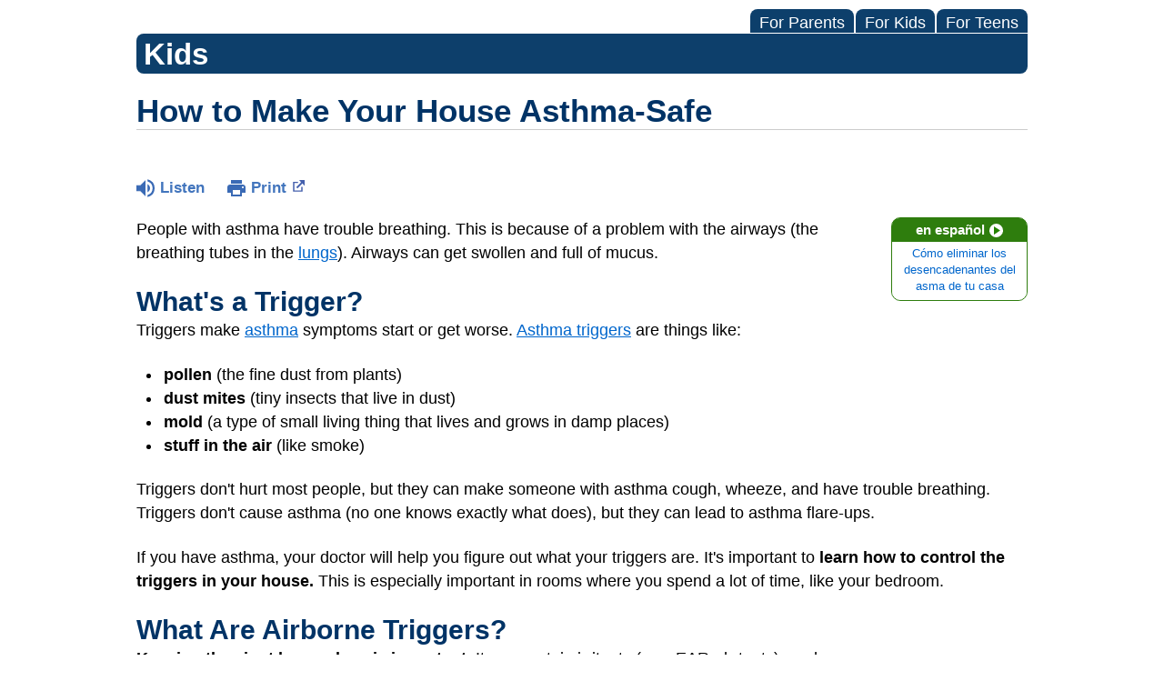

--- FILE ---
content_type: text/html;charset=UTF-8
request_url: https://kidshealth.org/ChildrensAlabamaXML/en/kids/house-asthma.html?WT.ac=k-ra
body_size: 9653
content:
<!doctype html>
				<html lang="en">
			<head>
   <meta http-equiv="Content-Type" content="text/html; charset=UTF-8"><script type="text/javascript">
				window.rsConf = {general: {usePost: true}};
			</script><script>
			window.digitalData = window.digitalData || {};
			window.digitalData = {
					page : {
						language:'english',
						licensee:'ChildrensAlabamaXML',
						pageType:'article',
						section:'kids',
						template:'standard',
						title:'How to Make Your House Asthma-Safe'
					}
				};
			</script><script src="https://assets.adobedtm.com/60e564f16d33/ac808e2960eb/launch-9661e12d662b.min.js" async="true"></script><script>
					const vimeoDNT = 0; 
				</script>
   <!--Start Ceros Tags-->
   <meta name="kh:pageDescription" content="If you have asthma, you want to breathe easy at home. Find out how in this article for kids.">
   <meta name="kh:pageKeywords" content="Household asthma relief, Can dust cause asthma , Asthma living, Asthma tips, What can aggravate asthma, Things that help asthma, asthma triggers, house, home, air, pets, air filters, dust mites, cockroaches, mold, azma, asma, triggers, asthma flare-ups, asthma attacks, things that trigger asthma, asthma, i have asthma, dust, dander, allergies, allergens, allergic to, asthmatic, dog, cat, mold, pollen">
   <meta name="kh:pageTitle" content="How to Make Your House Asthma-Safe">
   <!--End Ceros Tags-->
   <meta name="description" content="If you have asthma, you want to breathe easy at home. Find out how in this article for kids.">
   <meta name="robots" content="NOODP">
   <meta name="keywords" content="Household asthma relief, Can dust cause asthma , Asthma living, Asthma tips, What can aggravate asthma, Things that help asthma, asthma triggers, house, home, air, pets, air filters, dust mites, cockroaches, mold, azma, asma, triggers, asthma flare-ups, asthma attacks, things that trigger asthma, asthma, i have asthma, dust, dander, allergies, allergens, allergic to, asthmatic, dog, cat, mold, pollen">
   <meta name="published_date" content="01/02/2026">
   <meta name="notify" content="n">
   <meta name="section" content="kids">
   <meta name="language" content="english">
   <meta name="wrapper_type" content="prePost">
   <meta name="kh_content_type" content="article">
   <meta name="fusionDataSource" content="none">
   <meta name="kh_language" content="english">
   <meta name="kh_section" content="kids">
   <meta name="kh_licensee" content="ChildrensAlabamaXML">
   <meta name="viewport" content="width=device-width, initial-scale=1.0, maximum-scale=3.0, user-scalable=yes">
   <meta name="site" content="LICENSEE">
   <link rel="canonical" href="https://kidshealth.org/en/kids/house-asthma.html">
   <link type="text/css" rel="stylesheet" href="/misc/css/reset.css">
   <!--common_templates.xsl-->
   <link type="text/css" rel="stylesheet" href="/misc/css/n00/n00_khcontent_style.css?ts=10:09:56.226-05:00">
   <link type="text/css" rel="stylesheet" href="/misc/css/n00/n00_naked.css?ts=10:09:56.226-05:00">
   <link type="text/css" rel="stylesheet" href="/misc/css/n00/n00_MoTTBox.css?ts=10:09:56.226-05:00">
   <link type="text/css" rel="stylesheet" href="/misc/css/n00/nitro-main.css?ts=10:09:56.226-05:00">
   <link type="text/css" rel="stylesheet" href="/misc/css/n00/n00_art.css?ts=10:09:56.226-05:00">
   <link rel="stylesheet" type="text/css" href="/misc/css/n00/n00_video.css?ts=10:09:56.226-05:00">
   <link type="text/css" rel="stylesheet" href="/licensees/css/style.css">
   <link rel="shortcut icon" href="/images/licensees/favicon.ico">
   <link type="text/css" rel="stylesheet" href="/misc/css/customRS.css">
   <!--[if lte IE 9]>
            <style type="text/css">#categoryHeaderDefaultTeens h1, #categoryHeaderDefaultParents h1, #categoryHeaderDefaultKids h1 { background: url(/images/transparencies/20_black.png) !important;filter: none !important; } </style>
            <![endif]--><!--[if IE 6]>
					<link rel="stylesheet" type="text/css" href="/misc/css/IE6Styles.css" />
				<![endif]--><!--[if IE 7]>
					<link rel="stylesheet" type="text/css" href="/misc/css/IE7Styles.css" />
				<![endif]--><!--[if IE 6]>
					<link rel="stylesheet" type="text/css" href="/misc/css/moreResourcesStylesIE6.css" />
					<![endif]--><!--[if IE 7]>
					<link rel="stylesheet" type="text/css" href="/misc/css/moreResourcesStylesIE7.css" />
					<![endif]--><!--[if IE 6]>
		<link rel="stylesheet" type="text/css" href="/licensees/standard_licensee/css/moreResourcesLicOverrideIE6.css" />
		<![endif]--><!--[if IE 7]>
		<link rel="stylesheet" type="text/css" href="/licensees/standard_licensee/css/moreResourcesLicOverrideIE7.css" />
		<![endif]--><script>
									KHAdLanguage ="en";
									KHAdSection ="kid";
									KHAdCat ="alf_en_kids_health-problems_allergy_";
									KHAdSubCat = "alf_en_kids_health-problems_allergy_";
									KHAdTitle ="howtomakeyourhouseasthmasafe";
									KHCD = ""; // clinical designation aspect
									KHPCD = ""; // primary clinical designation aspect
									KHAge = ""; // age aspect
									KHGenre = ""; // genre aspect
									KHPCAFull = "pca_en_kids_"; // full gam tag for aspects
									licName = " - Children's Health System - Alabama (iFrame)";
								</script>
   <!--
									gamtags:-
									KHCD: 
									KHPCD: 
									KHAge: 
									KHGenre: 
									Language: en
									Section: kid
									Category: alf_en_kids_health-problems_allergy_
									Title: howtomakeyourhouseasthmasafe
									Full (PCA) Tag: pca_en_kids_--><script src="/misc/javascript/includes/jquery-3.2.1.min.js"> </script><script src="/misc/javascript/includes/jquery.easy-autocomplete.js"> </script><script src="/misc/javascript/srvr/server_month_year.js"> </script><script src="/misc/javascript/kh_headJS_common.js"> </script><script src="/misc/javascript/kh_headJS_desktop.js"> </script><script>
			var localPrefix = "";
			
		</script><script>
			// comment
			$(document).ready(function() {
			
				var dataSource = '%22typeahead'+$('meta[name="fusionDataSource"]').attr('content')+'ds%22'; // new

				var options = {
					url: function(phrase) {
						if (phrase !== "") {
							thePhrase = phrase;
							return localPrefix+"/suggest?fq=_lw_data_source_s:("+dataSource+")&q="+phrase+"&rows=20&wt=json&omitHeader=true";
						} else {
							return localPrefix+"/suggest?fq=_lw_data_source_s:("+dataSource+")&q=empty&rows=1&wt=json&omitHeader=true";
						}
					},
					requestDelay: 300,
					listLocation: function(data) {
						return data.response.docs;			
					},
					getValue: function(element) {
						if(KHAdLanguage==='en') { 
							var suggLang = 'english';
							}
						else {
							var suggLang = 'spanish';
							}
					
						if(element.kh_language_s===suggLang) {
							return element.kh_value[0];
						}
						else {
							return '';
						}
					},
					list: {
						match: {
							enabled: true
						}
					},
					ajaxSettings: {
						dataType: "json",
						data: {
							dataType: "json"
						}
					},
			
				list: {
					sort: {
						enabled: true
					},
					match: {
						enabled: true
					},
					onClickEvent: function() {
						$('form#searchform').submit();
					},
					onKeyEnterEvent: function() {
						$('form#searchform').submit();
					},
					showAnimation: {
						type: "fade", //normal|slide|fade
						time: 400,
						callback: function() {}
					},
					hideAnimation: {
						type: "slide", //normal|slide|fade
						time: 400,
						callback: function() {}
					},
				},
			};
			
			$("#q").easyAutocomplete(options);
		});
		</script><title>How to Make Your House Asthma-Safe (for Kids) - Children's Health System - Alabama (iFrame)</title>
</head><body id="licensee" onload="" class="mouseUser"><!--googleoff:all--><!--[if lte IE 6]><script src="/misc/javascript/ie6Warn/warning2.js"></script><script>window.onload=function(){e("/misc/javascript/ie6Warn/")}</script><![endif]-->
   <div id="skipnavigation"><a id="skippy" class="accessible" href="#thelou">[Skip to Content]</a></div>
   <div id="mainContentContainer" class="kh-article-page">
      <header>
         <div id="rsSearchBrowse">
            <div id="rsBrowse" role="navigation">
               <ul id="licTabs" class="kh-english">
                  <li id="licTabParents" class="licTabWasActive"><button href="javascript:void(0);" onclick="licTabSwitcher('Parents');" id="licTabParentsButton" aria-expanded="false">For Parents</button><div id="licNavParentsLinks" style="display: none">
                        <div class="licNavRow3">
                           <div class="licNavRow3Col1">
                              <ul>
                                 <li><a href="/ChildrensAlabamaXML/en/Parents/">Parents Home
                                       </a></li>
                                 <li lang="es"><a href="/ChildrensAlabamaXML/es/Parents/">
                                       Para Padres</a></li>
                                 <li><a href="/ChildrensAlabamaXML/en/parents/center/az-dictionary.html">A to Z Dictionary</a></li>
                                 <li><a href="/ChildrensAlabamaXML/en/parents/center/allergies-center.html">Allergy Center</a></li>
                                 <li><a href="/ChildrensAlabamaXML/en/parents/center/asthma-center.html">Asthma</a></li>
                                 <li><a href="/ChildrensAlabamaXML/en/parents/center/cancer-center.html">Cancer</a></li>
                                 <li><a href="/ChildrensAlabamaXML/en/parents/center/diabetes-center.html">Diabetes</a></li>
                                 <li><a href="/ChildrensAlabamaXML/en/parents/medical">Diseases &amp; Conditions</a></li>
                                 <li><a href="/ChildrensAlabamaXML/en/parents/system">Doctors &amp; Hospitals</a></li>
                                 <li><a href="/ChildrensAlabamaXML/en/parents/emotions">Emotions &amp; Behavior</a></li>
                                 <li><a href="/ChildrensAlabamaXML/en/parents/firstaid-safe">First Aid &amp; Safety</a></li>
                                 <li><a href="/ChildrensAlabamaXML/en/parents/center/flu-center.html">Flu (Influenza)</a></li>
                                 <li><a href="/ChildrensAlabamaXML/en/parents/center/foodallergies-center.html">Food Allergies</a></li>
                                 <li><a href="/ChildrensAlabamaXML/en/parents/general">General Health</a></li>
                                 <li><a href="/ChildrensAlabamaXML/en/parents/growth">Growth &amp; Development</a></li>
                                 <li><a href="/ChildrensAlabamaXML/en/parents/center/heart-health-center.html">Heart Health &amp; Conditions</a></li>
                                 <li><a href="/ChildrensAlabamaXML/en/parents/center/homework-help.html">Homework Help Center</a></li>
                                 <li><a href="/ChildrensAlabamaXML/en/parents/infections">Infections</a></li>
                                 <li><a href="/ChildrensAlabamaXML/en/parents/center/newborn-center.html">Newborn Care</a></li>
                                 <li><a href="/ChildrensAlabamaXML/en/parents/center/fitness-nutrition-center.html">Nutrition &amp; Fitness</a></li>
                                 <li><a href="/ChildrensAlabamaXML/en/parents/center/play-learn.html">Play &amp; Learn</a></li>
                                 <li><a href="/ChildrensAlabamaXML/en/parents/center/pregnancy-center.html">Pregnancy Center</a></li>
                                 <li><a href="/ChildrensAlabamaXML/en/parents/center/preventing-premature-birth.html">Preventing Premature Birth</a></li>
                                 <li><a href="/ChildrensAlabamaXML/en/parents/question">Q&amp;A</a></li>
                                 <li><a href="/ChildrensAlabamaXML/en/parents/positive">School &amp; Family Life</a></li>
                                 <li><a href="/ChildrensAlabamaXML/en/parents/center/sports-center.html">Sports Medicine</a></li>
                              </ul>
                           </div>
                           <div class="clear"> </div>
                        </div>
                     </div>
                  </li>
                  <li id="licTabKids" class="licTabWasActive"><button href="javascript:void(0);" onclick="licTabSwitcher('Kids');" id="licTabKidsButton" aria-expanded="false">For Kids</button><div id="licNavKidsLinks" style="display: none">
                        <div class="licNavRow3">
                           <div class="licNavRow3Col1">
                              <ul>
                                 <li><a href="/ChildrensAlabamaXML/en/Kids/">Kids Home
                                       </a></li>
                                 <li lang="es"><a href="/ChildrensAlabamaXML/es/Kids/">
                                       Para Niños</a></li>
                                 <li><a href="/ChildrensAlabamaXML/en/kids/center/asthma-center.html">Asthma</a></li>
                                 <li><a href="/ChildrensAlabamaXML/en/kids/center/cancer-center.html">Cancer</a></li>
                                 <li><a href="/ChildrensAlabamaXML/en/kids/center/diabetes-center.html">Diabetes</a></li>
                                 <li><a href="/ChildrensAlabamaXML/en/kids/feeling">Feelings</a></li>
                                 <li><a href="/ChildrensAlabamaXML/en/kids/feel-better">Getting Help</a></li>
                                 <li><a href="/ChildrensAlabamaXML/en/kids/health-problems">Health Problems</a></li>
                                 <li><a href="/ChildrensAlabamaXML/en/kids/the-heart">Heart Center</a></li>
                                 <li><a href="/ChildrensAlabamaXML/en/kids/center/homework.html">Homework Help</a></li>
                                 <li><a href="/ChildrensAlabamaXML/en/kids/center/htbw-main-page.html">How the Body Works</a></li>
                                 <li><a href="/ChildrensAlabamaXML/en/kids/ill-injure">Illnesses &amp; Injuries</a></li>
                                 <li><a href="/ChildrensAlabamaXML/en/kids/center/fitness-nutrition-center.html">Nutrition &amp; Fitness</a></li>
                                 <li><a href="/ChildrensAlabamaXML/en/kids/grow">Puberty &amp; Growing Up</a></li>
                                 <li><a href="/ChildrensAlabamaXML/en/kids/talk">Q&amp;A</a></li>
                                 <li><a href="/ChildrensAlabamaXML/en/kids/recipes">Recipes &amp; Cooking</a></li>
                                 <li><a href="/ChildrensAlabamaXML/en/kids/stay-healthy">Staying Healthy</a></li>
                                 <li><a href="/ChildrensAlabamaXML/en/kids/stay-safe">Staying Safe</a></li>
                                 <li><a href="/ChildrensAlabamaXML/en/kids/center/relax-center.html">Stress &amp; Coping</a></li>
                                 <li><a href="/ChildrensAlabamaXML/en/kids/videos">Videos</a></li>
                              </ul>
                           </div>
                           <div class="clear"> </div>
                        </div>
                     </div>
                  </li>
                  <li id="licTabTeens" class="licTabWasActive"><button href="javascript:void(0);" onclick="licTabSwitcher('Teens');" id="licTabTeensButton" aria-expanded="false">For Teens</button><div id="licNavTeensLinks" style="display: none">
                        <div class="licNavRow3">
                           <div class="licNavRow3Col1">
                              <ul>
                                 <li><a href="/ChildrensAlabamaXML/en/Teens/">Teens Home
                                       </a></li>
                                 <li lang="es"><a href="/ChildrensAlabamaXML/es/Teens/">
                                       Para Adolescentes</a></li>
                                 <li><a href="/ChildrensAlabamaXML/en/teens/center/asthma-center.html">Asthma</a></li>
                                 <li><a href="/ChildrensAlabamaXML/en/teens/center/best-self-center.html">Be Your Best Self</a></li>
                                 <li><a href="/ChildrensAlabamaXML/en/teens/your-body">Body &amp; Skin Care</a></li>
                                 <li><a href="/ChildrensAlabamaXML/en/teens/center/cancer-center.html">Cancer</a></li>
                                 <li><a href="/ChildrensAlabamaXML/en/teens/center/diabetes-center.html">Diabetes</a></li>
                                 <li><a href="/ChildrensAlabamaXML/en/teens/diseases-conditions">Diseases &amp; Conditions</a></li>
                                 <li><a href="/ChildrensAlabamaXML/en/teens/drug-alcohol">Drugs &amp; Alcohol</a></li>
                                 <li><a href="/ChildrensAlabamaXML/en/teens/center/flu-center.html">Flu (Influenza)</a></li>
                                 <li><a href="/ChildrensAlabamaXML/en/teens/center/homework-help.html">Homework Help</a></li>
                                 <li><a href="/ChildrensAlabamaXML/en/teens/infections">Infections</a></li>
                                 <li><a href="/ChildrensAlabamaXML/en/teens/center/weight-management.html">Managing Your Weight</a></li>
                                 <li><a href="/ChildrensAlabamaXML/en/teens/center/medical-care-center.html">Medical Care 101</a></li>
                                 <li><a href="/ChildrensAlabamaXML/en/teens/your-mind">Mental Health</a></li>
                                 <li><a href="/ChildrensAlabamaXML/en/teens/center/fitness-nutrition-center.html">Nutrition &amp; Fitness</a></li>
                                 <li><a href="/ChildrensAlabamaXML/en/teens/expert">Q&amp;A</a></li>
                                 <li><a href="/ChildrensAlabamaXML/en/teens/safety">Safety &amp; First Aid</a></li>
                                 <li><a href="/ChildrensAlabamaXML/en/teens/school-jobs">School, Jobs, &amp; Friends</a></li>
                                 <li><a href="/ChildrensAlabamaXML/en/teens/sexual-health">Sexual Health</a></li>
                                 <li><a href="/ChildrensAlabamaXML/en/teens/center/sports-center.html">Sports Medicine</a></li>
                                 <li><a href="/ChildrensAlabamaXML/en/teens/center/stress-center.html">Stress &amp; Coping</a></li>
                              </ul>
                           </div>
                           <div class="clear"> </div>
                        </div>
                     </div>
                  </li>
               </ul>
            </div>
            <div id="rsSearch">
               <div id="rsSectionLabel">kids</div> </div>
         </div>
      <script>NS_CSM_td=426693172;NS_CSM_pd=275116664;NS_CSM_u="/clm10";NS_CSM_col="AAAAAAUq2K8kYHLPRYLxvXyOt6IPx+MwSQYNyyYpYfOiXqVEXMX/Bne2qB1F26ClPcJd/Zk=";</script><script type="text/javascript">function sendTimingInfoInit(){setTimeout(sendTimingInfo,0)}function sendTimingInfo(){var wp=window.performance;if(wp){var c1,c2,t;c1=wp.timing;if(c1){var cm={};cm.ns=c1.navigationStart;if((t=c1.unloadEventStart)>0)cm.us=t;if((t=c1.unloadEventEnd)>0)cm.ue=t;if((t=c1.redirectStart)>0)cm.rs=t;if((t=c1.redirectEnd)>0)cm.re=t;cm.fs=c1.fetchStart;cm.dls=c1.domainLookupStart;cm.dle=c1.domainLookupEnd;cm.cs=c1.connectStart;cm.ce=c1.connectEnd;if((t=c1.secureConnectionStart)>0)cm.scs=t;cm.rqs=c1.requestStart;cm.rss=c1.responseStart;cm.rse=c1.responseEnd;cm.dl=c1.domLoading;cm.di=c1.domInteractive;cm.dcls=c1.domContentLoadedEventStart;cm.dcle=c1.domContentLoadedEventEnd;cm.dc=c1.domComplete;if((t=c1.loadEventStart)>0)cm.ls=t;if((t=c1.loadEventEnd)>0)cm.le=t;cm.tid=NS_CSM_td;cm.pid=NS_CSM_pd;cm.ac=NS_CSM_col;var xhttp=new XMLHttpRequest();if(xhttp){var JSON=JSON||{};JSON.stringify=JSON.stringify||function(ob){var t=typeof(ob);if(t!="object"||ob===null){if(t=="string")ob='"'+ob+'"';return String(ob);}else{var n,v,json=[],arr=(ob&&ob.constructor==Array);for(n in ob){v=ob[n];t=typeof(v);if(t=="string")v='"'+v+'"';else if(t=="object"&&v!==null)v=JSON.stringify(v);json.push((arr?"":'"'+n+'":')+String(v));}return(arr?"[":"{")+String(json)+(arr?"]":"}");}};xhttp.open("POST",NS_CSM_u,true);xhttp.send(JSON.stringify(cm));}}}}if(window.addEventListener)window.addEventListener("load",sendTimingInfoInit,false);else if(window.attachEvent)window.attachEvent("onload",sendTimingInfoInit);else window.onload=sendTimingInfoInit;</script></header>
      <div id="thelou" tabindex="-1"> </div><main id="khLicMain" aria-label="KidsHealth Library">
      <div id="khContentHeading" class="ar licH">
         <h1>How to Make Your House Asthma-Safe</h1>
      </div>
      <div class="clearBox">&#160;</div>
      <div id="khcontent">
         <div id="xp1"> </div><br clear="all" style="width: 0; height: 0; line-height: 0; font-size: 0;"><div id="khcontent_article" lang="en-us">
            <div id="NavigatePage1">
               <div id="whichRead_1"><span class="ISI_MESSAGE"><!--									
										The following article is brought to you by Childrens Of Alabama.
									--></span><div id="kh_topButts">
                     <div class="rs_skip rs_skip_en rsbtn_kidshealth rs_preserve" id="readspeaker_button1"><script>
							var theRSURL = (escape(document.location.href));
							var rsAudioTitle = document.title.replace(/ |\'|\?/g,"_");
							var whichReadPage = 1;
							
									var doesItGotFlash = '';
								
							makeTheRSLinkEN();
							var readSpeakerDownloadLink = "//app-na.readspeaker.com/cgi-bin/rsent?customerid=5202&amp;lang=en_us&amp;voice=Kate&amp;speed=100&amp;readid=khcontent_article&amp;url="+theRSURL+"&amp;audiofilename=KidsHealth_"+rsAudioTitle+"";
						</script></div><a id="kh_topPFV" class="rs_skip rs_preserve" href="/ChildrensAlabamaXML/en/kids/house-asthma.html?view=ptr" rel="nofollow" onclick="printWindow(this.href); return false;" title="This link will open in a new window.">Print<span class="newWindowIcon_leftSpace"> </span></a></div>
                  <!--googleoff:all-->
                  <div id="languagePairLink" class="rs_skip"><a href="/ChildrensAlabamaXML/es/kids/house-asthma.html"><span class="pairedURLHead" lang="es">en español<img src="/images/n00/icons/langPairArrow.svg" alt=""></span><span class="pairedURLBody" lang="es">Cómo eliminar los desencadenantes del asma de tu casa</span></a></div>
                  <!--googleon:all--><div class="rte-image"><!--<sly data-sly-test.buttonBorder="khb-noborder"></sly> --><p>People with asthma have trouble breathing. This is because of a problem with the airways (the breathing tubes in the <a href="/ChildrensAlabamaXML/en/kids/lungs.html">lungs</a>). Airways can get swollen and full of mucus.</p><h2>What's a Trigger?</h2><p>Triggers make <a href="/ChildrensAlabamaXML/en/kids/asthma.html">asthma</a> symptoms start or get worse. <a href="/ChildrensAlabamaXML/en/kids/asthma-triggers.html">Asthma triggers</a> are things like:</p><ul><li><strong>pollen</strong> (the fine dust from plants)</li><li><strong>dust mites</strong> (tiny insects that live in dust)</li><li><strong>mold</strong> (a type of small living thing that lives and grows in damp places)</li><li><strong>stuff in the air</strong> (like smoke)</li></ul><p>Triggers don't hurt most people, but they can make someone with asthma cough, wheeze, and have trouble breathing. Triggers don't cause asthma (no one knows exactly what does), but they can lead to <a class="kh_anchor">asthma flare-ups</a>.</p><p>If you have asthma, your doctor will help you figure out what your triggers are. It's important to<strong> learn how to control the triggers in your house.</strong> This is especially important in rooms where you spend a lot of time, like your bedroom.</p><h2>What Are Airborne Triggers?</h2><p><strong>Keeping the air at home clean is important.</strong> It can contain irritants (say: EAR-uh-tunts), such as:</p><ul><li><a href="/ChildrensAlabamaXML/en/kids/smoking.html">tobacco smoke</a> or wood smoke</li><li>perfumes</li><li>aerosol sprays (say: AIR-uh-sol; some kinds of hairspray and cleaners come in aerosol cans)</li><li>cleaners</li><li>the smell given off by paint or some gases</li></ul><p><a href="/ChildrensAlabamaXML/en/kids/ozone-asthma.html">Air pollution</a> and pollen are triggers that can come into your home from outside if you leave your windows and doors open in warmer weather.</p><h3>How Can Your Family Make Sure the Indoor Air Is Clean?</h3><ul><li><strong>Don't allow anyone to <a href="/ChildrensAlabamaXML/en/kids/smoking-asthma.html">smoke</a></strong>in the house.</li><li><strong>Avoid wood fires</strong> in the fireplace or wood stove.</li><li><strong>Run the air conditioning </strong>because it filters the air.</li><li><strong>Keep the windows shut </strong>when there's a lot of pollen or air pollution outside.</li></ul><h2>What Are Dust Mites?</h2><p>Dust mites are tiny insects that live in dust. You'll find lots of them where there is food, in some kinds of bedding, and in rugs. Bedrooms usually have the most dust mites in a house.</p><h3>How Can You Avoid Dust Mites?</h3><p>You and your family won't be able to get rid of all the dust mites at home but you can take these steps if they're a trigger for your asthma:</p><ul class="kh_longline_list"><li><strong>Vacuum and dust </strong>(especially your bedroom) at least once a week.</li><li><strong>Stay away from feather or down </strong>pillows or comforters.</li><li>Every few weeks, <strong>wash all of your bedding in hot water </strong>and then dry it on a high setting.</li><li><strong>Get special covers </strong>for your mattresses, pillows, and boxsprings.</li><li><strong>Get rid of carpeting</strong>, especially wall-to-wall or shag carpeting in your room.</li><li><strong>Clean up the clutter in your room. </strong>Get rid of knickknacks, picture frames, and stuffed animals that collect dust. If you can't part with them, store them somewhere other than your room.</li></ul><h2>What's Mold?</h2><p>Mold is a type of tiny living thing that is kind of like a plant. It grows very well in damp places like bathrooms and basements. Mold makes more mold by sending what are called spores into the air. Mold spores can be an asthma trigger.</p><h3>How Can You Get Rid of Mold?</h3><p>The key to getting rid of mold in your home is <strong>keeping things as dry as possible</strong>. Your parents can:</p><ul class="kh_longline_list"><li><strong>Run a dehumidifier</strong> (say: dee-hyoo-MIH-duh-fy-ur; this is a machine that dries out the air) in the basement or other damp areas.</li><li><strong>Get rid of wallpaper and wall-to-wall carpeting </strong>in bathrooms and basement rooms.</li><li><strong>Run the air conditioner.</strong></li><li><strong>Get rid of houseplants,</strong> which may have mold in their soil.</li><li><strong>Clean visible mold or mildew</strong> with a bleach solution.</li><li><strong>Replace or wash</strong> moldy shower curtains.</li></ul><h2>What Are Animal Allergens?</h2><p>Animals can be a big asthma trigger. The animal parts that can trigger asthma symptoms are dander (skin flakes that are kind of like dandruff), saliva (spit), urine (pee), and feathers.</p><h3>What If Your Pet Triggers Your Asthma?</h3><p>If <a href="/ChildrensAlabamaXML/en/kids/asthma-pet.html">your pet</a> is an asthma trigger for you, these tips might help:</p><ul class="kh_longline_list"><li><strong>Keep pets outside. </strong>At the very least, keep them out of your bedroom.</li><li><strong>Have someone else wash and brush your pet every week.</strong></li><li>Play with your pet, but <strong>try not to hug or kiss it.</strong></li><li>Ask other people in your household to <strong>wash their hands after touching your pet.</strong></li><li>If you have an animal that lives in a cage, keep it in a room that you don't spend time in. Someone other than you should clean the cage daily.</li><li><strong>Consider getting cold-blooded pets,&nbsp;</strong>such as fish, which are OK for kids with asthma.</li></ul><p>If you try all these things but still have lots of asthma flare-ups, you may need to find another home for your pet.</p><h2>What If Cockroaches Are a Trigger?</h2><p>And pets aren't the only living triggers at home — <strong>cockroaches can be a major asthma trigger</strong> that can be difficult to avoid in apartments. If cockroaches are a problem:</p><ul class="kh_longline_list"><li><strong>Don't save boxes, paper bags, or newspapers.</strong></li><li><strong>Don't leave open food or dirty dishes</strong> lying around your kitchen. Keep counters free of crumbs or spills.</li><li><strong>Keep garbage containers closed and wash recyclables</strong> before putting them in the bin.</li></ul><p>You want to be comfortable at home — where you spend most of your time — so try to remove as many asthma triggers as you can. When your house doesn't cause asthma flare-ups, it really is home, sweet home!</p></div>
                  <div id="reviewerBox">
                     <div id="reviewedBy">Medically reviewed by: Elana Pearl Ben-Joseph, MD</div>
                     <div id="reviewedDate">Date reviewed: May 2017</div>
                  </div><span class="ISI_MESSAGE"><!--Thank you for listening to this KidsHealth audio cast. The information you heard, is for educational purposes only. If you need medical advice, diagnoses, or treatment, consult your doctor. This audio cast is Copyrighted by KidsHealth. All rights are reserved.--></span></div>
            </div>
         </div>
      </div>
      <!--googleoff:all-->
      <div id="relatedBoxParents" class="t1 ">
         <div id="navTabs">
            <ul id="navTabsPKT" role="tablist" aria-labelledby="moreOnThisTopicHeader">
               <li role="presentation" class="current" id="PKTtabKids"><button class="PKTJSTButton" role="tab" id="kids_tab" aria-controls="relatedArticlesListKids" aria-selected="true" tabindex="0"><span>for Kids</span></button></li>
            </ul>
         </div>
         <div id="mainBar"> </div>
         <div id="mrLinks">
            <h2 id="moreOnThisTopicHeader">MORE ON THIS TOPIC</h2>
            <ul id="relatedArticlesListKids" role="tabpanel" aria-labelledby="kids_tab">
               <li><a href="/ChildrensAlabamaXML/en/kids/center/asthma-center.html">Asthma (Topic Center)</a></li>
               <li><a href="/ChildrensAlabamaXML/en/kids/asthma-pet.html">If I Have Asthma, Can I Keep My Pet?</a></li>
               <li><a href="/ChildrensAlabamaXML/en/kids/action-plan.html">What's an Asthma Action Plan?</a></li>
               <li><a href="/ChildrensAlabamaXML/en/kids/ozone-asthma.html">Air Pollution &amp; Asthma</a></li>
               <li><a href="/ChildrensAlabamaXML/en/kids/allergies-asthma.html">Do Allergies Cause Asthma?</a></li>
               <li><a href="/ChildrensAlabamaXML/en/kids/asthma-triggers.html">Dealing With Asthma Triggers</a></li>
               <li><a href="/ChildrensAlabamaXML/en/kids/asthma.html">Asthma</a></li> </ul>
         </div>
         <div id="boxBreaker"> </div>
         <div id="zeroTester"> </div>
         <div id="relatedButtonsHolder">
            <div id="relatedButtonsBoth">
               <ul>
                  <li id="relatedPrinterButton"><a href="/ChildrensAlabamaXML/en/kids/house-asthma.html?view=ptr" rel="nofollow" onclick="printWindow(this.href); return false;" title="This link will open in a new window.">Print<span class="newWindowIcon_leftSpace"> </span></a></li>
               </ul>
            </div>
         </div><br clear="all"></div><br clear="all"><script>window.onload=setVars('');PKTChoose(0,7,0,0);</script></main>
      <footer>
         <div id="kh_lic_footer">
            <nav aria-label="Content info">
               <ul id="kh_lic_footer_links">
                  <li><a href="/ChildrensAlabamaXML/en/kids/editorial-policy-licensee.html">Editorial Policy</a></li>
                  <li><a href="/ChildrensAlabamaXML/en/kids/policy-licensees.html">KidsHealth Privacy Policy &amp; Terms of Use</a></li>
                  <li><a href="/ChildrensAlabamaXML/en/kids/copyright.html">Copyright</a></li>
               </ul>
            </nav>
            <div id="kh_lic_footer_legalease">
               <p><img lang="en" alt="A KidsHealth Education Partner" src="/images/n00/logos/eduPartner3.svg">
                  Note: All information is for educational purposes only. For specific medical advice,
                  diagnoses, and treatment, consult your doctor.
                  </p>
               <p>&#169;&#160;1995-<script>document.write(KHcopyDate);</script> The Nemours Foundation. KidsHealth&#174; is a registered trademark of The Nemours Foundation. All rights reserved.</p>
               <div class="imageDisclaimer">
                  <p>
                     Images sourced by The Nemours Foundation and Getty Images.
                     </p>
               </div>
            </div>
         </div>
      </footer>
   </div><script src="/misc/javascript/n00/nitro-main.js"></script><script src="/misc/javascript/n00/n00_art.js"></script><script src="/misc/javascript/kh_footJS_common.js"> </script><script src="/misc/javascript/kh_footJS_desktop.js"> </script><script>


			var kidsHealthSearchHandler = "/ChildrensAlabamaXML/en/kids/"; // KidsHealth custom search handler
			var kidsHealthLicID = "440";
		</script><script>
			function downloadJSAtOnload(deferredScriptPath) {
				var element = document.createElement('script');
				element.src = deferredScriptPath;
				document.body.appendChild(element);
			}
			if (window.addEventListener) {
				window.addEventListener('load', downloadJSAtOnload('/misc/javascript/kh_deferredJS.js'), false);
			}
			else if (window.attachEvent) {
				window.attachEvent('onload', downloadJSAtOnload('/misc/javascript/kh_deferredJS.js'), false);
			}
			else {
				window.onload = downloadJSAtOnload('/misc/javascript/kh_deferredJS.js');
			}
		</script><script>
			textSizer('1');
		</script><script>
				// Define variables for ReadSpeaker
				theRSURL = (escape(document.location.href));
				rsAudioTitle = document.title.replace(/ |\'|\?/g,"_");
				RSLanguage="en_us";</script><script src="//f1-na.readspeaker.com/script/5202/ReadSpeaker.js?pids=embhl"> </script><div id="ariaAnnouncements" aria-live="polite" tabindex="-1" style="visibility: hidden; width: 1px; height: 1px;"> </div>
   <!--googleon:all--></body></html>